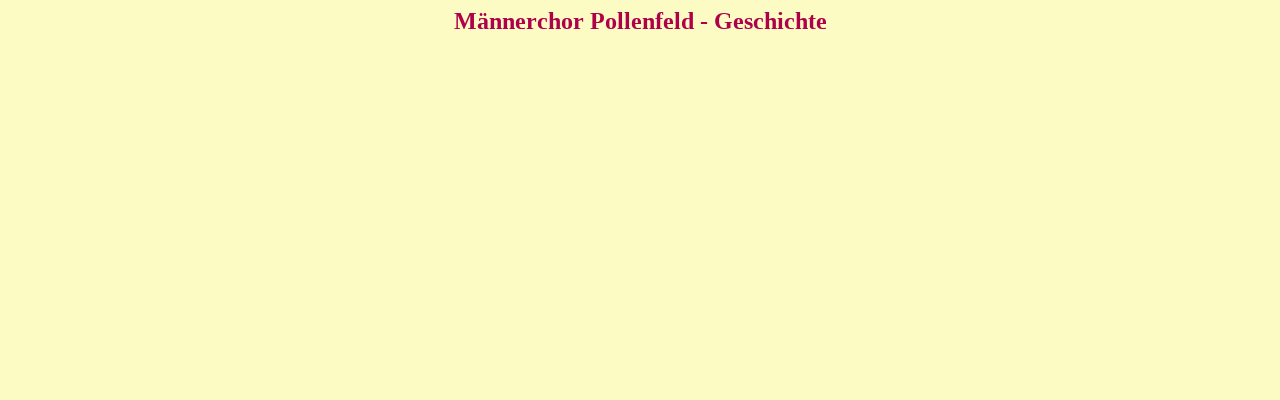

--- FILE ---
content_type: text/html
request_url: https://www.maennerchor-pollenfeld.de/geschich/headline.htm
body_size: 106
content:
<html>

<head>
<title>M�nnerchor Pollenfeld - Geschichte des Vereins</title>
</head>

<body bgcolor="#fcfbc4" text="#af004b">

<h2 align="center">M&auml;nnerchor Pollenfeld - Geschichte</h2>
</body>
</html>
